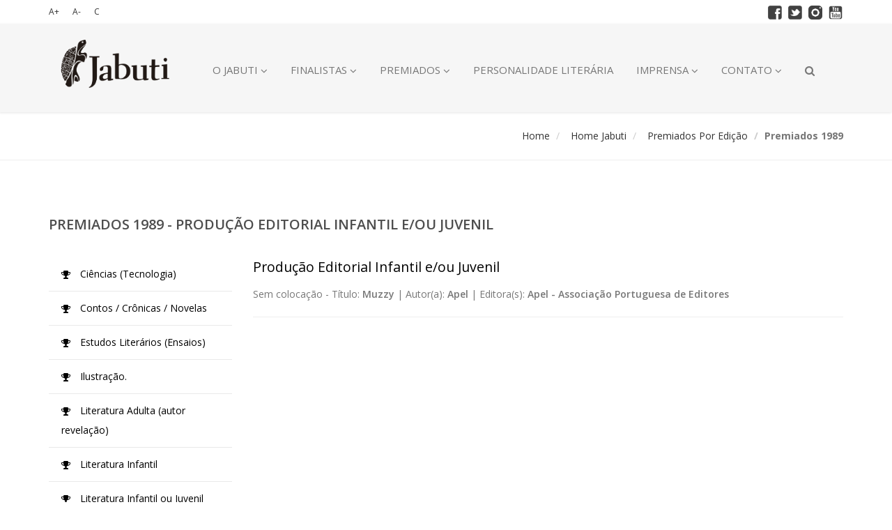

--- FILE ---
content_type: text/html; charset=utf-8
request_url: https://www.premiojabuti.com.br/jabuti/premiados-por-edicao/premiacao/?ano=1989&%3B%3B%3B%3B%3B%3B%3Bcategoria=aaf9cd8e-e227-e811-a839-000d3ac0bc58&%3B%3B%3B%3B%3B%3Bcategoria=fe831c46-5321-e811-a837-000d3ac085f9&%3B%3B%3B%3B%3Bcategoria=98d32b4e-e227-e811-a837-000d3ac0bcfe&%3B%3B%3B%3Bcategoria=98a9cb3b-e227-e811-a839-000d3ac0bc58&%3B%3B%3Bcategoria=bea378fd-481e-e811-a837-000d3ac0bcfe&%3B%3Bcategoria=98a9cb3b-e227-e811-a839-000d3ac0bc58&%3Bcategoria=aaf9cd8e-e227-e811-a839-000d3ac0bc58&categoria=d8474169-e227-e811-a837-000d3ac0bcfe
body_size: 11467
content:



<!DOCTYPE html>
<html lang="pt-BR" data-lang="pt-BR" crm-lang="pt-BR" dir="ltr" crm-lcid="1046"
	same-site-mode="None">
<head>
		
		<meta charset="utf-8" /><meta name="viewport" content="width=device-width,&#32;initial-scale=1.0" /><meta http-equiv="X-UA-Compatible" content="IE=edge" />
		<script type="text/javascript" >
				
        </script>
	<title>
	
		Premiados do Ano
		 | Prêmio Jabuti
</title>
		
		<script src="/_portal/14c8d922-b68a-4c2a-aef6-3b88e674a809/Resources/ResourceManager?lang=pt-BR"></script>
	
	<script type="text/javascript">
        // Refresh all powerBI Iframes on Login in one Iframe
        window.addEventListener('message', function (event) {
            if (event && event.data && event.data == 'refreshPowerBI') {
                $("iframe.powerbi").each(function () {
                    this.src = this.src;
                });
            }
        });

        // Fix for incorrect viewport width setting in IE 10 on Windows Phone 8.
        if (navigator.userAgent.match(/IEMobile\/10\.0/)) {
            var msViewportStyle = document.createElement("style");
            msViewportStyle.appendChild(document.createTextNode("@-ms-viewport{width:auto!important}"));
            document.getElementsByTagName("head")[0].appendChild(msViewportStyle);
        }
    </script>
		
	
		
		<link href="/bootstrap.min.css?1586262806000" rel="stylesheet" />

		<link href="https://content.powerapps.com/resource/powerappsportal/dist/font-awesome.bundle-3d8a58a48f.css" onerror="javascript:&#32;var&#32;target&#32;=&#32;event.target;&#32;var&#32;link&#32;=&#32;document.createElement(&#39;link&#39;);&#32;link.crossOrigin&#32;=&#32;target.crossOrigin;&#32;link.href&#32;=&#32;&#39;/dist/font-awesome.bundle-3d8a58a48f.css&#39;;&#32;link.rel&#32;=&#32;&#39;stylesheet&#39;;&#32;target.insertAdjacentElement(&#39;afterend&#39;,link);" rel="stylesheet" />

				<link href="https://content.powerapps.com/resource/powerappsportal/dist/preform.bundle-c7915b3e06.css" onerror="javascript:&#32;var&#32;target&#32;=&#32;event.target;&#32;var&#32;link&#32;=&#32;document.createElement(&#39;link&#39;);&#32;link.crossOrigin&#32;=&#32;target.crossOrigin;&#32;link.href&#32;=&#32;&#39;/dist/preform.bundle-c7915b3e06.css&#39;;&#32;link.rel&#32;=&#32;&#39;stylesheet&#39;;&#32;target.insertAdjacentElement(&#39;afterend&#39;,link);" rel="stylesheet" />


		
			


		
		<link href="/theme.css?1681502428000" rel="stylesheet" />
<link href="/owl.theme.css?1586262808000" rel="stylesheet" />
<link href="/owl.carousel.css?1586262808000" rel="stylesheet" />
<link href="/owl.transitions.css?1586262809000" rel="stylesheet" />
<link href="/flexslider.css?1586262808000" rel="stylesheet" />
<link href="/style.css?1743086363000" rel="stylesheet" />
<link href="/font-awesome.min.css?1586262808000" rel="stylesheet" />
<link href="/jabuti.css?1586262809000" rel="stylesheet" />
<link href="/animate.css?1586262810000" rel="stylesheet" />

		
		
		
		
		
	
		
		<link href="https://content.powerapps.com/resource/powerappsportal/dist/pwa-style.bundle-55718a4c0d.css" onerror="javascript:&#32;var&#32;target&#32;=&#32;event.target;&#32;var&#32;link&#32;=&#32;document.createElement(&#39;link&#39;);&#32;link.crossOrigin&#32;=&#32;target.crossOrigin;&#32;link.href&#32;=&#32;&#39;/dist/pwa-style.bundle-55718a4c0d.css&#39;;&#32;link.rel&#32;=&#32;&#39;stylesheet&#39;;&#32;target.insertAdjacentElement(&#39;afterend&#39;,link);" rel="stylesheet" />

		</head>
<body data-sitemap-state="/jabuti/premiados-por-edicao/premiacao/:/jabuti/premiados-por-edicao/:/jabuti/:/"
	data-dateformat="dd/MM/yyyy"
	data-timeformat="HH:mm"
	data-datetimeformat="dd/MM/yyyy HH:mm"
	data-app-path="/"
	data-ckeditor-basepath="/js/BaseHtmlContentDesigner/Libs/msdyncrm_/libs/ckeditor/"
	data-case-deflection-url="/_services/search/14c8d922-b68a-4c2a-aef6-3b88e674a809">


	
		<link href="https://content.powerapps.com/resource/powerappsportal/dist/pcf-style.bundle-373a0f4982.css" onerror="javascript:&#32;var&#32;target&#32;=&#32;event.target;&#32;var&#32;link&#32;=&#32;document.createElement(&#39;link&#39;);&#32;link.crossOrigin&#32;=&#32;target.crossOrigin;&#32;link.href&#32;=&#32;&#39;/dist/pcf-style.bundle-373a0f4982.css&#39;;&#32;link.rel&#32;=&#32;&#39;stylesheet&#39;;&#32;target.insertAdjacentElement(&#39;afterend&#39;,link);" rel="stylesheet" />

			
	
		

	<div id="offlineNotificationBar" class="displayNone">
		<img alt="web" id="web" onerror="javascript:&#32;var&#32;target&#32;=&#32;event.target;&#32;var&#32;img&#32;=&#32;document.createElement(&#39;img&#39;);&#32;img.src&#32;=&#32;&#39;/css/images/web.png&#39;;&#32;img.alt&#32;=&#32;&#39;web&#39;;&#32;img.id&#32;=&#32;&#39;web&#39;&#32;;&#32;target.insertAdjacentElement(&#39;afterend&#39;,img);&#32;target.remove();" src="https://content.powerapps.com/resource/powerappsportal/img/web.png" />
		<div id="message">Você está offline. Esta é uma versão somente leitura da página.</div>
		<div id="close" onclick="this.parentElement.style.display='none';"><img alt="close" onerror="javascript:&#32;var&#32;target&#32;=&#32;event.target;&#32;var&#32;img&#32;=&#32;document.createElement(&#39;img&#39;);&#32;img.src&#32;=&#32;&#39;/css/images/close.png&#39;;&#32;img.alt&#32;=&#32;&#39;close&#39;;&#32;img.id&#32;=&#32;&#39;&#39;&#32;;&#32;target.insertAdjacentElement(&#39;afterend&#39;,img);&#32;target.remove();" src="https://content.powerapps.com/resource/powerappsportal/img/close.png" /></div>
	</div>

	

	<script type="text/javascript">
        window.DisableCkEditor = window.DisableCkEditor || {};
		DisableCkEditor.Value = 'False';
    </script>

	<script type="text/javascript">
        var enableOmniChannelWidgetWithSiteCopilot = 'False';
        if (enableOmniChannelWidgetWithSiteCopilot === "True" || enableOmniChannelWidgetWithSiteCopilot === "true") {
            const authUrl = window.location.origin + "/_services/auth/portalusertoken";
            const fetchWithRetries = async (url, options, retries) => {
                try {
                    const authResponse = await fetch(url, options);
                    const token = await authResponse.text();
                    sessionStorage['c2Token'] = token;
                } catch (err) {
                    if (retries === 1) throw err;
                    return await fetchWithRetries(url, options, retries - 1);
                }
            };
            fetchWithRetries(authUrl, { method: "POST" }, 4);
        }
    </script>

	<script type="text/javascript">
		var isPvaBotAuthenticated = sessionStorage['isPvaBotAuthenticated'];
		var isPortalUserLoggedIn = 'False';

        if ((isPvaBotAuthenticated != null || isPvaBotAuthenticated != undefined) && isPvaBotAuthenticated != isPortalUserLoggedIn) {
			sessionStorage['triggerPvaBotSignOut'] = true;
			sessionStorage.removeItem('c2Token');
            sessionStorage.removeItem('directLinetoken');
            sessionStorage.removeItem('conversation_Id');

			sessionStorage.removeItem('bot_c2Token');
			sessionStorage.removeItem('botdirectLinetoken');
            sessionStorage.removeItem('botconversation_Id');
		}
		sessionStorage['isPvaBotAuthenticated'] = isPortalUserLoggedIn;
    </script>

	<script type="text/javascript">
		window["CSPSettings"] = window["CSPSettings"] || {};
		window["CSPSettings"].nonce = '';
        window["FabricConfig"] = window["FabricConfig"] || {};
        window["FabricConfig"].mergeStyles = window["FabricConfig"].mergeStyles || {};
		window["FabricConfig"].mergeStyles.cspSettings = window["CSPSettings"];
        window["Microsoft"] = window["Microsoft"] || {};
		window["Microsoft"].Dynamic365 = {
			Portal: {
				
				User: {
					userName: '',
					firstName: '',
					lastName: '',
					email: '',
					contactId: '',
					userRoles: [],
				},
				
				version: '9.8.1.34',
				type: 'StarterPortal',
				id: 'b062d6de-80f0-41b4-b54a-c6c3dd0a0478', 
				geo: 'SAM', 
				tenant: '432bca52-5a92-442c-9190-34cf5cf6735b', 
				correlationId: 'e3d9b7d4-4c2a-4698-aaf8-fba934c998bd',
                orgEnvironmentId: 'acd1349f-e830-4944-b4f5-ec7f99b5ab72',
                orgId: '10ddcb4f-adda-4f34-9671-f5114962d44a',
                portalProductionOrTrialType: 'Production',
                isTelemetryEnabled: 'True',
                InstrumentationSettings: {
                    instrumentationKey: '197418c5cb8c4426b201f9db2e87b914-87887378-2790-49b0-9295-51f43b6204b1-7172',
                    collectorEndpoint: 'https://us-mobile.events.data.microsoft.com/OneCollector/1.0/'
                },
                timerProfileForBatching: 'NEAR_REAL_TIME',
                activeLanguages: ["pt-BR"],
                isClientApiEnabled: 'True'
            }
        };

		window["Microsoft"].Dynamic365.Portal.onPagesClientApiReady = (callback) => {
			return new Promise((resolve, reject) => {
				let isComplete = false;
				let timeoutId;
				const timeoutInterval = 10000;
		
				function handleReady() {
					if (!isComplete && window.$pages) {
						isComplete = true;
						clearTimeout(timeoutId);
						try {
							if (typeof callback === "function") {
								callback(window.$pages);
							}
						} catch (e) {
							console.error("onPagesClientApiReady callback error:", e);
						}
						resolve(window.$pages); // should we reject if callback throws an error
					}
				}
		
				if (window.$pages) {
					handleReady();
					return;
				}
		
				function sdkListener() {
					handleReady();
					window.removeEventListener('pagesSDKInitialized', sdkListener);
				}
		
				window.addEventListener('pagesSDKInitialized', sdkListener);
		
				timeoutId = setTimeout(() => {
					if (!isComplete) {
						window.removeEventListener('pagesSDKInitialized', sdkListener);
						if (window.$pages) {
							handleReady();
						} else {
							isComplete = true;
							reject(new Error('window.$pages not available.'));
						}
					}
				}, timeoutInterval);
			});
		};

        // Mark request not cacheable if Dynamics365PortalAnalytics cookie is being refreshed by the server or if the cookie in request header is invalid
		

        // For client side telemetry intializing Dynamics365PortalAnalytics cookie object
		
        window["Microsoft"].Dynamic365.Portal.dynamics365PortalAnalytics = 'OLcGmxbP7xo0lQr_Wy6uU9BKguTnXpLPuwDDaaEcLiuAp-jgrP6j2MnagqdgJtVlx5bIzNlNAFKuiHpnmvTEpNLqYjCtl6FmAbaJ84V2V0OkYyxh1YHO_Kio3kx7COquqh_0a_bP-ZA7hmdosrv55w2'; // CodeQL [SM00430] False Positive: only alphanumeric chars allowed, for non-alphanumeric char it will return INVALID_CHARACTERS_IN_COOKIE 
        localStorage.setItem("Dynamics365PortalAnalytics", window["Microsoft"].Dynamic365.Portal.dynamics365PortalAnalytics);
			

	</script>
	
	<script type="text/javascript">

		
    </script>

	
		<header>


    
    


<div class="top-bar-wrap hidden-xs">
    <div class="container">
        <div class="top-bar">
            <div class="pull-left">
              <a class="margin40 k2m-zoom-in" href="#">A+</a>
              <a class="margin40 k2m-zoom-out" href="#">A-</a>
              <a class="margin40 k2m-high-contrast" href="#">C</a>
            </div>
            <div class="pull-right">
              <div class="xrm-editable-text&#32;xrm-attribute"><div class="xrm-attribute-value"><ul class="list-inline social-1">
<li><a href="https://www.facebook.com/camaradolivro" target="_blank"><img src="/facebook.png" alt="" /></a></li>
<li><a href="https://twitter.com/cbl_oficial"  target="_blank"><img src="/twitter.png" alt="" /></a></li>
<li><a href="https://www.instagram.com/cbloficial/"  target="_blank"><img src="/instagram.png" alt="" /></a></li>
<li><a href="https://www.youtube.com/user/comunicacaoCBL/videos
"  target="_blank"><img src="/youtube.png" alt="" /></a></li>
</div></div>
            </div>
        </div><!--top-bar-->
    </div>
</div><!--top bar wrap end-->
<div class="navbar navbar-default navbar-static-top sticky" role="navigation">
    <div class="container">
        <div class="navbar-header">
        <a class="navbar-brand hidden-md hidden-lg" href="/">Prêmio Jabuti</a>
            <button type="button" class="navbar-toggle" data-toggle="collapse" data-target=".navbar-collapse">
                <span class="sr-only">Toggle navigation</span>
                <span class="icon-bar"></span>
                <span class="icon-bar"></span>
                <span class="icon-bar"></span>
            </button>
        </div>      
          	<div class="navbar-collapse collapse">
          	             
              
              <div  data-weblinks-maxdepth="2">
                  
                    <div class="col-md-2 col-xs-2 col-lg-2 margin20">
                      
              						      <a class="image-link k2m-logo hidden-xs" href="/" >
                                  <img src="/logo-jabuti-20181.png" alt="Logo"   class="img-responsive" /> 
                                </a>
                              
                    </div><!--facts in-->
                  
                
              
              </div>
          
            
            <div  data-weblinks-maxdepth="2">
                <ul class="nav navbar-nav k2m-primary-menu">
					
  				    
  					<li class="dropdown">
  						
  						    
                  
	                  <a href="#" class="dropdown-toggle " data-toggle="dropdown">O Jabuti <i class="fa fa-angle-down"></i></a>
                  
  							<ul class="dropdown-menu" role="menu">
  							    
    							    <li>
    					           <a href="/jabuti/historia/"  title="História" >
    							            História
    							        </a>
    							    </li>
  							    
    							    <li>
    					           <a href="/jabuti/curadoria/"  title="Curadoria" >
    							            Curadoria
    							        </a>
    							    </li>
  							    
    							    <li>
    					           <a href="/jabuti/livro-do-ano/"  title="Livro do Ano" >
    							            Livro do Ano
    							        </a>
    							    </li>
  							    
    							    <li>
    					           <a href="/jabuti/premiados-por-edicao/"  title="Premiados Por Edição" >
    							            Premiados Por Edição
    							        </a>
    							    </li>
  							    
    							    <li>
    					           <a href="/jabuti/depoimentos/"  title="Depoimentos" >
    							            Depoimentos
    							        </a>
    							    </li>
  							    
    							    <li>
    					           <a href="https://www.cblservicos.org.br/servicos/premio-jabuti/inscricao/regulamento-premio-jabuti.pdf"  title="Regulamento Jabuti 2025"  target="_blank" >
    							            Regulamento Jabuti 2025
    							        </a>
    							    </li>
  							    
    							    <li>
    					           <a href="https://www.premiojabuti.com.br/jabuti/guidelines-jabuti-award-2025.pdf"  title="Guidelines"  target="_blank" >
    							            Guidelines
    							        </a>
    							    </li>
  							    
    							    <li>
    					           <a href="https://www.premiojabuti.com.br/jabuti/reglamento_premio-jabuti-2025.pdf"  title="Reglamento"  target="_blank" >
    							            Reglamento
    							        </a>
    							    </li>
  							    
  							</ul>
  						
  					</li>
        	
  				    
  					<li class="dropdown">
  						
  						    
                  
	                  <a href="#" class="dropdown-toggle " data-toggle="dropdown">Finalistas <i class="fa fa-angle-down"></i></a>
                  
  							<ul class="dropdown-menu" role="menu">
  							    
    							    <li>
    					           <a href="https://www.premiojabuti.com.br/jabuti/5-finalistas/"  title="5 Finalistas" >
    							            5 Finalistas
    							        </a>
    							    </li>
  							    
    							    <li>
    					           <a href="https://www.premiojabuti.com.br/jabuti/semifinalistas/"  title="10 Semifinalistas" >
    							            10 Semifinalistas
    							        </a>
    							    </li>
  							    
    							    <li>
    					           <a href="https://www.premiojabuti.com.br/jabuti/selo-finalista-jabuti/"  title="Selo Finalista – Livro e Projeto" >
    							            Selo Finalista – Livro e Projeto
    							        </a>
    							    </li>
  							    
    							    <li>
    					           <a href="https://www.premiojabuti.com.br/jabuti/jurados/"  title="Júri" >
    							            Júri
    							        </a>
    							    </li>
  							    
  							</ul>
  						
  					</li>
        	
  				    
  					<li class="dropdown">
  						
  						    
                  
	                  <a href="#" class="dropdown-toggle " data-toggle="dropdown">Premiados <i class="fa fa-angle-down"></i></a>
                  
  							<ul class="dropdown-menu" role="menu">
  							    
    							    <li>
    					           <a href="https://www.premiojabuti.com.br/jabuti/premiados-por-edicao/premiacao/?ano=2025"  title="Premiados 2025" >
    							            Premiados 2025
    							        </a>
    							    </li>
  							    
    							    <li>
    					           <a href="https://www.premiojabuti.com.br/jabuti/selo-premiado-jabuti/"  title="Selo" >
    							            Selo
    							        </a>
    							    </li>
  							    
  							</ul>
  						
  					</li>
        	
  				    
  					<li >
  						
  						  
                  
	                  <a href="https://www.premiojabuti.com.br/jabuti/personalidade-literaria/" >Personalidade Literária</a>
                  
  						
  					</li>
        	
  				    
  					<li class="dropdown">
  						
  						    
                  
	                  <a href="#" class="dropdown-toggle " data-toggle="dropdown">Imprensa <i class="fa fa-angle-down"></i></a>
                  
  							<ul class="dropdown-menu" role="menu">
  							    
    							    <li>
    					           <a href="/jabuti/noticias/"  title="Notícias" >
    							            Notícias
    							        </a>
    							    </li>
  							    
    							    <li>
    					           <a href="/jabuti/saiu-na-midia/"  title="Saiu na Mídia" >
    							            Saiu na Mídia
    							        </a>
    							    </li>
  							    
  							</ul>
  						
  					</li>
        	
  				    
  					<li class="dropdown">
  						
  						    
                  
	                  <a href="#" class="dropdown-toggle " data-toggle="dropdown">Contato <i class="fa fa-angle-down"></i></a>
                  
  							<ul class="dropdown-menu" role="menu">
  							    
    							    <li>
    					           <a href="/jabuti/fale-conosco/"  title="Fale Conosco" >
    							            Fale Conosco
    							        </a>
    							    </li>
  							    
  							</ul>
  						
  					</li>
        	
          
          
          
          
          
            <li class="dropdown " data-animate="animated fadeInUp" style="z-index:500;">
						<a href="#" class="dropdown-toggle " data-toggle="dropdown"><i class="fa fa-search"></i></a>
						<ul class="dropdown-menu animated fadeInUp">
						  <li id="dropdownForm">
						      <div class="dropdown-form">
						          <form class=" form-inline">
						              <div class="input-group">
						                  <input type="text" class="form-control" name="pesquisa" data-searchbaseurl="/busca/" placeholder="Buscar...">
						                  <span class="input-group-btn">
						                      <button class="btn btn-theme-bg" type="button" onclick="Search.SearchAction()">Ir!</button>
						                  </span>
						              </div><!--input group-->
						          </form><!--form-->
						      </div><!--.dropdown form-->
						  </li><!--.drop form search-->
						</ul><!--.drop menu-->
	                </li><!--nav search form-->
          
              	</ul><!--navbar-right for navbar-left replace class with navbar-left-->
        	</div><!--/.nav-collapse -->
    	</div><!--/.xrm-editable-adx_weblinkset -->
    </div><!--.container-->
</div><!--.navbar-default-->
</header>
        
	

	<!-- add anti-forgery token-->
	<div id="antiforgerytoken" data-url="/_layout/tokenhtml"></div>

	
			<!-- Client Telemetry init if telemetry enabled-->
			<script onerror="javascript:&#32;var&#32;target&#32;=&#32;event.target;&#32;var&#32;script&#32;=&#32;document.createElement(&#39;script&#39;);&#32;script.crossOrigin&#32;=&#32;target.crossOrigin;&#32;script.src&#32;=&#32;&#39;/dist/client-telemetry.bundle-bc57c05e4b.js&#39;;&#32;script.type&#32;=&#32;&#39;text/javascript&#39;;&#32;target.insertAdjacentElement(&#39;afterend&#39;,script);" src="https://content.powerapps.com/resource/powerappsportal/dist/client-telemetry.bundle-bc57c05e4b.js" type="text/javascript"></script>

		
	
		<!-- Client Telemetry Wrapper init -->
		<script onerror="javascript:&#32;var&#32;target&#32;=&#32;event.target;&#32;var&#32;script&#32;=&#32;document.createElement(&#39;script&#39;);&#32;script.crossOrigin&#32;=&#32;target.crossOrigin;&#32;script.src&#32;=&#32;&#39;/dist/client-telemetry-wrapper.bundle-633e70f51b.js&#39;;&#32;script.type&#32;=&#32;&#39;text/javascript&#39;;&#32;target.insertAdjacentElement(&#39;afterend&#39;,script);" src="https://content.powerapps.com/resource/powerappsportal/dist/client-telemetry-wrapper.bundle-633e70f51b.js" type="text/javascript"></script>

		<script>
			window.clientLogWrapper = new ClientLogWrapper();
		</script>
		<script onerror="javascript:&#32;var&#32;target&#32;=&#32;event.target;&#32;var&#32;script&#32;=&#32;document.createElement(&#39;script&#39;);&#32;script.crossOrigin&#32;=&#32;target.crossOrigin;&#32;script.src&#32;=&#32;&#39;/dist/preform.moment_2_29_4.bundle-4fdd3f639b.js&#39;;&#32;script.type&#32;=&#32;&#39;text/javascript&#39;;&#32;target.insertAdjacentElement(&#39;afterend&#39;,script);" src="https://content.powerapps.com/resource/powerappsportal/dist/preform.moment_2_29_4.bundle-4fdd3f639b.js" type="text/javascript"></script>

		

		<script onerror="javascript:&#32;var&#32;target&#32;=&#32;event.target;&#32;var&#32;script&#32;=&#32;document.createElement(&#39;script&#39;);&#32;script.crossOrigin&#32;=&#32;target.crossOrigin;&#32;script.src&#32;=&#32;&#39;/dist/pcf-dependency.bundle-805a1661b7.js&#39;;&#32;script.type&#32;=&#32;&#39;text/javascript&#39;;&#32;target.insertAdjacentElement(&#39;afterend&#39;,script);" src="https://content.powerapps.com/resource/powerappsportal/dist/pcf-dependency.bundle-805a1661b7.js" type="text/javascript"></script>

							   <script onerror="javascript:&#32;var&#32;target&#32;=&#32;event.target;&#32;var&#32;script&#32;=&#32;document.createElement(&#39;script&#39;);&#32;script.crossOrigin&#32;=&#32;target.crossOrigin;&#32;script.src&#32;=&#32;&#39;/dist/pcf.bundle-b48d7dca38.js&#39;;&#32;script.type&#32;=&#32;&#39;text/javascript&#39;;&#32;target.insertAdjacentElement(&#39;afterend&#39;,script);" src="https://content.powerapps.com/resource/powerappsportal/dist/pcf.bundle-b48d7dca38.js" type="text/javascript"></script>

							   <script onerror="javascript:&#32;var&#32;target&#32;=&#32;event.target;&#32;var&#32;script&#32;=&#32;document.createElement(&#39;script&#39;);&#32;script.crossOrigin&#32;=&#32;target.crossOrigin;&#32;script.src&#32;=&#32;&#39;/dist/pcf-extended.bundle-b0e01b5622.js&#39;;&#32;script.type&#32;=&#32;&#39;text/javascript&#39;;&#32;target.insertAdjacentElement(&#39;afterend&#39;,script);" src="https://content.powerapps.com/resource/powerappsportal/dist/pcf-extended.bundle-b0e01b5622.js" type="text/javascript"></script>

						
	

  

<section class="bread-wrap">
    <div class="container">
        <div class="row">
            <div class="col-sm-12 text-right">
                <ol class="breadcrumb">
                                         <li>
                      <a href="/" title="Home">Home</a>
                     </li>
                                          <li>
                      <a href="/jabuti/" title="Home Jabuti">Home Jabuti</a>
                     </li>
                                          <li>
                      <a href="/jabuti/premiados-por-edicao/" title="Premiados Por Edi&#231;&#227;o">Premiados Por Edi&#231;&#227;o</a>
                     </li>
                                                                 
                       <li class="active">Premiados 1989</li>                       
                                         
                </ol><!--breadcrumb-->
            </div>
        </div>
    </div>
</section>
<div class="divide80"></div>

<div class="container">
  
    
        
            
        

        
            
            
        

        
        <div class="row"><div class="col-md-12"> <h3 class="heading">Premiados 1989 - Produ&#231;&#227;o Editorial Infantil e/ou Juvenil</h3></div></div>

    
  
</div>
<div class="container">
  <div class="row">
    
    <div class="col-sm-8 col-sm-push-4 col-lg-9 col-lg-push-3">
      
        <div class="page-copy"> <div class="xrm-editable-html&#32;xrm-attribute"><div class="xrm-attribute-value">


  











  
  
  
    <h4>Produção Editorial Infantil e/ou Juvenil</h4>
    
    
      
      
      
      
      
      
      
      

      
      
      
      
      
        
          
          
                        
      
      
        
          
          
               
        
      

      <p>Sem colocação - 
      
        <span>Título: </span>
      
      
      <strong>Muzzy</strong> | <span>Autor(a): </span><strong>Apel</strong> 
      

      
          | <span>Editora(s): </span>
          <strong>Apel - Associação Portuguesa de Editores</strong>
      
      
      
      </p>


    
    <hr>
  



</div></div></div>
      
    </div>
    <div class="col-sm-4 col-sm-pull-8 hidden-print col-lg-3 col-lg-pull-9">
     
  
  
  

<h4 class="visible-xs visible-sm">Outras categorias deste prêmio </h4>
<ul class="list-unstyled side-nav">


  

  

  
    
      
      <li><a href="https://www.premiojabuti.com.br/jabuti/premiados-por-edicao/premiacao/?ano=1989&amp%3B%3B%3B%3B%3B%3B%3B%3Bcategoria=aaf9cd8e-e227-e811-a839-000d3ac0bc58&amp%3B%3B%3B%3B%3B%3B%3Bcategoria=fe831c46-5321-e811-a837-000d3ac085f9&amp%3B%3B%3B%3B%3B%3Bcategoria=98d32b4e-e227-e811-a837-000d3ac0bcfe&amp%3B%3B%3B%3B%3Bcategoria=98a9cb3b-e227-e811-a839-000d3ac0bc58&amp%3B%3B%3B%3Bcategoria=bea378fd-481e-e811-a837-000d3ac0bcfe&amp%3B%3B%3Bcategoria=98a9cb3b-e227-e811-a839-000d3ac0bc58&amp%3B%3Bcategoria=aaf9cd8e-e227-e811-a839-000d3ac0bc58&amp%3Bcategoria=d8474169-e227-e811-a837-000d3ac0bcfe&categoria=c95de46f-e227-e811-a837-000d3ac0bcfe"><i class="fa fa-trophy"></i> Ciências (Tecnologia)</a></li>
     
  
    
      
      <li><a href="https://www.premiojabuti.com.br/jabuti/premiados-por-edicao/premiacao/?ano=1989&amp%3B%3B%3B%3B%3B%3B%3B%3Bcategoria=aaf9cd8e-e227-e811-a839-000d3ac0bc58&amp%3B%3B%3B%3B%3B%3B%3Bcategoria=fe831c46-5321-e811-a837-000d3ac085f9&amp%3B%3B%3B%3B%3B%3Bcategoria=98d32b4e-e227-e811-a837-000d3ac0bcfe&amp%3B%3B%3B%3B%3Bcategoria=98a9cb3b-e227-e811-a839-000d3ac0bc58&amp%3B%3B%3B%3Bcategoria=bea378fd-481e-e811-a837-000d3ac0bcfe&amp%3B%3B%3Bcategoria=98a9cb3b-e227-e811-a839-000d3ac0bc58&amp%3B%3Bcategoria=aaf9cd8e-e227-e811-a839-000d3ac0bc58&amp%3Bcategoria=d8474169-e227-e811-a837-000d3ac0bcfe&categoria=98a9cb3b-e227-e811-a839-000d3ac0bc58"><i class="fa fa-trophy"></i> Contos / Crônicas / Novelas</a></li>
     
  
    
      
      <li><a href="https://www.premiojabuti.com.br/jabuti/premiados-por-edicao/premiacao/?ano=1989&amp%3B%3B%3B%3B%3B%3B%3B%3Bcategoria=aaf9cd8e-e227-e811-a839-000d3ac0bc58&amp%3B%3B%3B%3B%3B%3B%3Bcategoria=fe831c46-5321-e811-a837-000d3ac085f9&amp%3B%3B%3B%3B%3B%3Bcategoria=98d32b4e-e227-e811-a837-000d3ac0bcfe&amp%3B%3B%3B%3B%3Bcategoria=98a9cb3b-e227-e811-a839-000d3ac0bc58&amp%3B%3B%3B%3Bcategoria=bea378fd-481e-e811-a837-000d3ac0bcfe&amp%3B%3B%3Bcategoria=98a9cb3b-e227-e811-a839-000d3ac0bc58&amp%3B%3Bcategoria=aaf9cd8e-e227-e811-a839-000d3ac0bc58&amp%3Bcategoria=d8474169-e227-e811-a837-000d3ac0bcfe&categoria=3df2c53d-e227-e811-a837-000d3ac0a338"><i class="fa fa-trophy"></i> Estudos Literários (Ensaios)</a></li>
     
  
    
      
      <li><a href="https://www.premiojabuti.com.br/jabuti/premiados-por-edicao/premiacao/?ano=1989&amp%3B%3B%3B%3B%3B%3B%3B%3Bcategoria=aaf9cd8e-e227-e811-a839-000d3ac0bc58&amp%3B%3B%3B%3B%3B%3B%3Bcategoria=fe831c46-5321-e811-a837-000d3ac085f9&amp%3B%3B%3B%3B%3B%3Bcategoria=98d32b4e-e227-e811-a837-000d3ac0bcfe&amp%3B%3B%3B%3B%3Bcategoria=98a9cb3b-e227-e811-a839-000d3ac0bc58&amp%3B%3B%3B%3Bcategoria=bea378fd-481e-e811-a837-000d3ac0bcfe&amp%3B%3B%3Bcategoria=98a9cb3b-e227-e811-a839-000d3ac0bc58&amp%3B%3Bcategoria=aaf9cd8e-e227-e811-a839-000d3ac0bc58&amp%3Bcategoria=d8474169-e227-e811-a837-000d3ac0bcfe&categoria=fe831c46-5321-e811-a837-000d3ac085f9"><i class="fa fa-trophy"></i> Ilustração.</a></li>
     
  
    
      
      <li><a href="https://www.premiojabuti.com.br/jabuti/premiados-por-edicao/premiacao/?ano=1989&amp%3B%3B%3B%3B%3B%3B%3B%3Bcategoria=aaf9cd8e-e227-e811-a839-000d3ac0bc58&amp%3B%3B%3B%3B%3B%3B%3Bcategoria=fe831c46-5321-e811-a837-000d3ac085f9&amp%3B%3B%3B%3B%3B%3Bcategoria=98d32b4e-e227-e811-a837-000d3ac0bcfe&amp%3B%3B%3B%3B%3Bcategoria=98a9cb3b-e227-e811-a839-000d3ac0bc58&amp%3B%3B%3B%3Bcategoria=bea378fd-481e-e811-a837-000d3ac0bcfe&amp%3B%3B%3Bcategoria=98a9cb3b-e227-e811-a839-000d3ac0bc58&amp%3B%3Bcategoria=aaf9cd8e-e227-e811-a839-000d3ac0bc58&amp%3Bcategoria=d8474169-e227-e811-a837-000d3ac0bcfe&categoria=7f160d6d-e227-e811-a837-000d3ac0bdaf"><i class="fa fa-trophy"></i> Literatura Adulta (autor revelação)</a></li>
     
  
    
      
      <li><a href="https://www.premiojabuti.com.br/jabuti/premiados-por-edicao/premiacao/?ano=1989&amp%3B%3B%3B%3B%3B%3B%3B%3Bcategoria=aaf9cd8e-e227-e811-a839-000d3ac0bc58&amp%3B%3B%3B%3B%3B%3B%3Bcategoria=fe831c46-5321-e811-a837-000d3ac085f9&amp%3B%3B%3B%3B%3B%3Bcategoria=98d32b4e-e227-e811-a837-000d3ac0bcfe&amp%3B%3B%3B%3B%3Bcategoria=98a9cb3b-e227-e811-a839-000d3ac0bc58&amp%3B%3B%3B%3Bcategoria=bea378fd-481e-e811-a837-000d3ac0bcfe&amp%3B%3B%3Bcategoria=98a9cb3b-e227-e811-a839-000d3ac0bc58&amp%3B%3Bcategoria=aaf9cd8e-e227-e811-a839-000d3ac0bc58&amp%3Bcategoria=d8474169-e227-e811-a837-000d3ac0bcfe&categoria=c15de46f-e227-e811-a837-000d3ac0bcfe"><i class="fa fa-trophy"></i> Literatura Infantil</a></li>
     
  
    
      
      <li><a href="https://www.premiojabuti.com.br/jabuti/premiados-por-edicao/premiacao/?ano=1989&amp%3B%3B%3B%3B%3B%3B%3B%3Bcategoria=aaf9cd8e-e227-e811-a839-000d3ac0bc58&amp%3B%3B%3B%3B%3B%3B%3Bcategoria=fe831c46-5321-e811-a837-000d3ac085f9&amp%3B%3B%3B%3B%3B%3Bcategoria=98d32b4e-e227-e811-a837-000d3ac0bcfe&amp%3B%3B%3B%3B%3Bcategoria=98a9cb3b-e227-e811-a839-000d3ac0bc58&amp%3B%3B%3B%3Bcategoria=bea378fd-481e-e811-a837-000d3ac0bcfe&amp%3B%3B%3Bcategoria=98a9cb3b-e227-e811-a839-000d3ac0bc58&amp%3B%3Bcategoria=aaf9cd8e-e227-e811-a839-000d3ac0bc58&amp%3Bcategoria=d8474169-e227-e811-a837-000d3ac0bcfe&categoria=21b563b3-7cde-eb11-bacb-002248373159"><i class="fa fa-trophy"></i> Literatura Infantil ou Juvenil (Autor Revelação) - Prêmio Jannart Moutinho Ribeiro</a></li>
     
  
    
      
      <li><a href="https://www.premiojabuti.com.br/jabuti/premiados-por-edicao/premiacao/?ano=1989&amp%3B%3B%3B%3B%3B%3B%3B%3Bcategoria=aaf9cd8e-e227-e811-a839-000d3ac0bc58&amp%3B%3B%3B%3B%3B%3B%3Bcategoria=fe831c46-5321-e811-a837-000d3ac085f9&amp%3B%3B%3B%3B%3B%3Bcategoria=98d32b4e-e227-e811-a837-000d3ac0bcfe&amp%3B%3B%3B%3B%3Bcategoria=98a9cb3b-e227-e811-a839-000d3ac0bc58&amp%3B%3B%3B%3Bcategoria=bea378fd-481e-e811-a837-000d3ac0bcfe&amp%3B%3B%3Bcategoria=98a9cb3b-e227-e811-a839-000d3ac0bc58&amp%3B%3Bcategoria=aaf9cd8e-e227-e811-a839-000d3ac0bc58&amp%3Bcategoria=d8474169-e227-e811-a837-000d3ac0bcfe&categoria=ad109a6c-e227-e811-a837-000d3ac085f9"><i class="fa fa-trophy"></i> Literatura Juvenil</a></li>
     
  
    
      
      <li><a href="https://www.premiojabuti.com.br/jabuti/premiados-por-edicao/premiacao/?ano=1989&amp%3B%3B%3B%3B%3B%3B%3B%3Bcategoria=aaf9cd8e-e227-e811-a839-000d3ac0bc58&amp%3B%3B%3B%3B%3B%3B%3Bcategoria=fe831c46-5321-e811-a837-000d3ac085f9&amp%3B%3B%3B%3B%3B%3Bcategoria=98d32b4e-e227-e811-a837-000d3ac0bcfe&amp%3B%3B%3B%3B%3Bcategoria=98a9cb3b-e227-e811-a839-000d3ac0bc58&amp%3B%3B%3B%3Bcategoria=bea378fd-481e-e811-a837-000d3ac0bcfe&amp%3B%3B%3Bcategoria=98a9cb3b-e227-e811-a839-000d3ac0bc58&amp%3B%3Bcategoria=aaf9cd8e-e227-e811-a839-000d3ac0bc58&amp%3Bcategoria=d8474169-e227-e811-a837-000d3ac0bcfe&categoria=aaf9cd8e-e227-e811-a839-000d3ac0bc58"><i class="fa fa-trophy"></i> Personalidade Literária do Ano</a></li>
     
  
    
      
      <li><a href="https://www.premiojabuti.com.br/jabuti/premiados-por-edicao/premiacao/?ano=1989&amp%3B%3B%3B%3B%3B%3B%3B%3Bcategoria=aaf9cd8e-e227-e811-a839-000d3ac0bc58&amp%3B%3B%3B%3B%3B%3B%3Bcategoria=fe831c46-5321-e811-a837-000d3ac085f9&amp%3B%3B%3B%3B%3B%3Bcategoria=98d32b4e-e227-e811-a837-000d3ac0bcfe&amp%3B%3B%3B%3B%3Bcategoria=98a9cb3b-e227-e811-a839-000d3ac0bc58&amp%3B%3B%3B%3Bcategoria=bea378fd-481e-e811-a837-000d3ac0bcfe&amp%3B%3B%3Bcategoria=98a9cb3b-e227-e811-a839-000d3ac0bc58&amp%3B%3Bcategoria=aaf9cd8e-e227-e811-a839-000d3ac0bc58&amp%3Bcategoria=d8474169-e227-e811-a837-000d3ac0bcfe&categoria=6bd4c761-491e-e811-a837-000d3ac0bcfe"><i class="fa fa-trophy"></i> Poesia</a></li>
     
  
    
      
      <li><a href="https://www.premiojabuti.com.br/jabuti/premiados-por-edicao/premiacao/?ano=1989&amp%3B%3B%3B%3B%3B%3B%3B%3Bcategoria=aaf9cd8e-e227-e811-a839-000d3ac0bc58&amp%3B%3B%3B%3B%3B%3B%3Bcategoria=fe831c46-5321-e811-a837-000d3ac085f9&amp%3B%3B%3B%3B%3B%3Bcategoria=98d32b4e-e227-e811-a837-000d3ac0bcfe&amp%3B%3B%3B%3B%3Bcategoria=98a9cb3b-e227-e811-a839-000d3ac0bc58&amp%3B%3B%3B%3Bcategoria=bea378fd-481e-e811-a837-000d3ac0bcfe&amp%3B%3B%3Bcategoria=98a9cb3b-e227-e811-a839-000d3ac0bc58&amp%3B%3Bcategoria=aaf9cd8e-e227-e811-a839-000d3ac0bc58&amp%3Bcategoria=d8474169-e227-e811-a837-000d3ac0bcfe&categoria=98d32b4e-e227-e811-a837-000d3ac0bcfe"><i class="fa fa-trophy"></i> Produção editorial (obra Avulsa)</a></li>
     
  
    
      
      <li><a href="https://www.premiojabuti.com.br/jabuti/premiados-por-edicao/premiacao/?ano=1989&amp%3B%3B%3B%3B%3B%3B%3B%3Bcategoria=aaf9cd8e-e227-e811-a839-000d3ac0bc58&amp%3B%3B%3B%3B%3B%3B%3Bcategoria=fe831c46-5321-e811-a837-000d3ac085f9&amp%3B%3B%3B%3B%3B%3Bcategoria=98d32b4e-e227-e811-a837-000d3ac0bcfe&amp%3B%3B%3B%3B%3Bcategoria=98a9cb3b-e227-e811-a839-000d3ac0bc58&amp%3B%3B%3B%3Bcategoria=bea378fd-481e-e811-a837-000d3ac0bcfe&amp%3B%3B%3Bcategoria=98a9cb3b-e227-e811-a839-000d3ac0bc58&amp%3B%3Bcategoria=aaf9cd8e-e227-e811-a839-000d3ac0bc58&amp%3Bcategoria=d8474169-e227-e811-a837-000d3ac0bcfe&categoria=67777465-e227-e811-a837-000d3ac085f9"><i class="fa fa-trophy"></i> Produção editorial (Obra coleção)</a></li>
     
  
    
      
      <li><a href="https://www.premiojabuti.com.br/jabuti/premiados-por-edicao/premiacao/?ano=1989&amp%3B%3B%3B%3B%3B%3B%3B%3Bcategoria=aaf9cd8e-e227-e811-a839-000d3ac0bc58&amp%3B%3B%3B%3B%3B%3B%3Bcategoria=fe831c46-5321-e811-a837-000d3ac085f9&amp%3B%3B%3B%3B%3B%3Bcategoria=98d32b4e-e227-e811-a837-000d3ac0bcfe&amp%3B%3B%3B%3B%3Bcategoria=98a9cb3b-e227-e811-a839-000d3ac0bc58&amp%3B%3B%3B%3Bcategoria=bea378fd-481e-e811-a837-000d3ac0bcfe&amp%3B%3B%3Bcategoria=98a9cb3b-e227-e811-a839-000d3ac0bc58&amp%3B%3Bcategoria=aaf9cd8e-e227-e811-a839-000d3ac0bc58&amp%3Bcategoria=d8474169-e227-e811-a837-000d3ac0bcfe&categoria=d8474169-e227-e811-a837-000d3ac0bcfe"><i class="fa fa-trophy"></i> Produção Editorial Infantil e/ou Juvenil</a></li>
     
  
    
      
      <li><a href="https://www.premiojabuti.com.br/jabuti/premiados-por-edicao/premiacao/?ano=1989&amp%3B%3B%3B%3B%3B%3B%3B%3Bcategoria=aaf9cd8e-e227-e811-a839-000d3ac0bc58&amp%3B%3B%3B%3B%3B%3B%3Bcategoria=fe831c46-5321-e811-a837-000d3ac085f9&amp%3B%3B%3B%3B%3B%3Bcategoria=98d32b4e-e227-e811-a837-000d3ac0bcfe&amp%3B%3B%3B%3B%3Bcategoria=98a9cb3b-e227-e811-a839-000d3ac0bc58&amp%3B%3B%3B%3Bcategoria=bea378fd-481e-e811-a837-000d3ac0bcfe&amp%3B%3B%3Bcategoria=98a9cb3b-e227-e811-a839-000d3ac0bc58&amp%3B%3Bcategoria=aaf9cd8e-e227-e811-a839-000d3ac0bc58&amp%3Bcategoria=d8474169-e227-e811-a837-000d3ac0bcfe&categoria=bea378fd-481e-e811-a837-000d3ac0bcfe"><i class="fa fa-trophy"></i> Romance</a></li>
     
  
    
      
      <li><a href="https://www.premiojabuti.com.br/jabuti/premiados-por-edicao/premiacao/?ano=1989&amp%3B%3B%3B%3B%3B%3B%3B%3Bcategoria=aaf9cd8e-e227-e811-a839-000d3ac0bc58&amp%3B%3B%3B%3B%3B%3B%3Bcategoria=fe831c46-5321-e811-a837-000d3ac085f9&amp%3B%3B%3B%3B%3B%3Bcategoria=98d32b4e-e227-e811-a837-000d3ac0bcfe&amp%3B%3B%3B%3B%3Bcategoria=98a9cb3b-e227-e811-a839-000d3ac0bc58&amp%3B%3B%3B%3Bcategoria=bea378fd-481e-e811-a837-000d3ac0bcfe&amp%3B%3B%3Bcategoria=98a9cb3b-e227-e811-a839-000d3ac0bc58&amp%3B%3Bcategoria=aaf9cd8e-e227-e811-a839-000d3ac0bc58&amp%3Bcategoria=d8474169-e227-e811-a837-000d3ac0bcfe&categoria=79160d6d-e227-e811-a837-000d3ac0bdaf"><i class="fa fa-trophy"></i> Tradução de Obra Literária</a></li>
     
  



</ul>

    </div>
  </div>
</div>



	<script onerror="javascript:&#32;var&#32;target&#32;=&#32;event.target;&#32;var&#32;script&#32;=&#32;document.createElement(&#39;script&#39;);&#32;script.crossOrigin&#32;=&#32;target.crossOrigin;&#32;script.src&#32;=&#32;&#39;/dist/pcf-loader.bundle-f4a0e619b8.js&#39;;&#32;script.type&#32;=&#32;&#39;text/javascript&#39;;&#32;target.insertAdjacentElement(&#39;afterend&#39;,script);" src="https://content.powerapps.com/resource/powerappsportal/dist/pcf-loader.bundle-f4a0e619b8.js" type="text/javascript"></script>

		
		
	

	
		<div id="pp-native-controls-react-root"></div>
<script>window._nativeControlConfig = { "publicPath":"https://content.powerapps.com/resource/powerappsportal/controls", "versions": {"pcf_loader":"0.0.44","pcf_controls":"3.22.7","mf_shared":"0.2.25","host":"0.13.3","data_grid":"1.11.9","controls_fluent_v9":"0.0.47"} }</script>
<script defer="defer" src="https://content.powerapps.com/resource/powerappsportal/controls/host/main.b1a931c657.chunk.js"></script>
		
	
	
		
  
    <footer id="footerJabuti">

  <div class="container">
      <div class="k2m-apoio-patrocinio">
          <div class="row">
              
              
                
              
                            
              
              <div  data-weblinks-maxdepth="2">
              <div class="k2m-wrapper-items">
                  
                    <div class="col-md-12 col-xs-12 margin20 text-center">
                      <a href="http://cbl.org.br" title="R&#233;gua de Logos" target="_blank">
                        
                          <img src="/rodape-site-jabuti-2024.png" alt="R&#233;gua de Logos" class="img-responsive" />
                        
                      </a>
                    </div><!--facts in-->
                  
                  </div>
                
              
            
            </div>
          </div>
      </div>
      <div class="row">
          <div class="col-md-6">
              <div class="footer-btm">
                  <span><div class="xrm-editable-text&#32;xrm-attribute" data-languageContext="português&#32;(Brasil)"><div class="xrm-attribute-value"><a href="http://cbl.org.br/" target="_blank">CBL Câmara Brasileira do Livro</a> - &copy; Todos os direitos reservados</div></div></span>
              </div>
          </div>
          <div class="col-md-6">
              <div class="footer-dev">
                  <span><div class="xrm-editable-text&#32;xrm-attribute" data-languageContext="português&#32;(Brasil)"><div class="xrm-attribute-value">Desenvolvido por <a href="https://www.k2m.com.br" target="_blank">K2M Soluções</a></div></div></span>
              </div>
          </div>
      </div>
  </div>
</footer><!--footer end-->
<!-- Global site tag (gtag.js) - Google Analytics -->
<script async src="https://www.googletagmanager.com/gtag/js?id=UA-50077121-1"></script>
<script>
  window.dataLayer = window.dataLayer || [];
  function gtag(){dataLayer.push(arguments);}
  gtag('js', new Date());

  gtag('config', 'UA-50077121-1');
</script>
	

	<script type="text/javascript">

		function trackCopilotCustomUsage(botSchema) {
			const request = {
				botSchemaName: botSchema
			}
			var json = JSON.stringify(request);
			shell.ajaxSafePost({
				type: "POST",
				contentType: "application/json",
				url: "/_services/copilot/TrackUsage",
				data: json
			}).done(function () {
			}).fail(function (jqXhr) {
			});
		}

		function findAndLogCustomCopilotUsage() {
			const pageSource = document.documentElement.outerHTML;
			const customPvaBotWebchatRegex = /api\.(preprod\.|test\.)?powerplatform\.(com|us|cn|appsplatform\.us)\/powervirtualagents\/botsbyschema\/([^/]+)\/directline\/token/;
			const customPvaBotIframeRegex = /powerva\.microsoft\.com\/environments\/([0-9a-fA-F\-]+)\/bots\/([^/]+)\/webchat/;
			const omniChannelRegex = /livechatwidget\/scripts\/LiveChatBootstrapper\.js/;

			const matchPvaBotWebchat = pageSource.match(customPvaBotWebchatRegex);
			if (matchPvaBotWebchat && matchPvaBotWebchat[3]) {
				trackCopilotCustomUsage(matchPvaBotWebchat[3]);
			}

			const matchPvaBotIframe = pageSource.match(customPvaBotIframeRegex);
			if (matchPvaBotIframe && matchPvaBotIframe[2]) {
				trackCopilotCustomUsage(matchPvaBotIframe[2]);
			}

			const matchOmniChannel = pageSource.match(omniChannelRegex);
			if (matchOmniChannel && matchOmniChannel[0]) {
				trackCopilotCustomUsage("omnichannelWidget");
			}
		}

		window.addEventListener("load", function () {
			findAndLogCustomCopilotUsage();
		});
	</script>

		
			
			
			
			
		
	<script onerror="javascript:&#32;var&#32;target&#32;=&#32;event.target;&#32;var&#32;script&#32;=&#32;document.createElement(&#39;script&#39;);&#32;script.crossOrigin&#32;=&#32;target.crossOrigin;&#32;script.src&#32;=&#32;&#39;/dist/bootstrap.bundle-105a4995b8.js&#39;;&#32;script.type&#32;=&#32;&#39;text/javascript&#39;;&#32;target.insertAdjacentElement(&#39;afterend&#39;,script);" src="https://content.powerapps.com/resource/powerappsportal/dist/bootstrap.bundle-105a4995b8.js" type="text/javascript"></script>

	<script onerror="javascript:&#32;var&#32;target&#32;=&#32;event.target;&#32;var&#32;script&#32;=&#32;document.createElement(&#39;script&#39;);&#32;script.crossOrigin&#32;=&#32;target.crossOrigin;&#32;script.src&#32;=&#32;&#39;/dist/postpreform.bundle-184c77da50.js&#39;;&#32;script.type&#32;=&#32;&#39;text/javascript&#39;;&#32;target.insertAdjacentElement(&#39;afterend&#39;,script);" src="https://content.powerapps.com/resource/powerappsportal/dist/postpreform.bundle-184c77da50.js" type="text/javascript"></script>

	<script onerror="javascript:&#32;var&#32;target&#32;=&#32;event.target;&#32;var&#32;script&#32;=&#32;document.createElement(&#39;script&#39;);&#32;script.crossOrigin&#32;=&#32;target.crossOrigin;&#32;script.src&#32;=&#32;&#39;/dist/app.bundle-690ed42644.js&#39;;&#32;script.type&#32;=&#32;&#39;text/javascript&#39;;&#32;target.insertAdjacentElement(&#39;afterend&#39;,script);" src="https://content.powerapps.com/resource/powerappsportal/dist/app.bundle-690ed42644.js" type="text/javascript"></script>

	<script onerror="javascript:&#32;var&#32;target&#32;=&#32;event.target;&#32;var&#32;script&#32;=&#32;document.createElement(&#39;script&#39;);&#32;script.crossOrigin&#32;=&#32;target.crossOrigin;&#32;script.src&#32;=&#32;&#39;/dist/default-1046.moment_2_29_4.bundle-c584c45efb.js&#39;;&#32;script.type&#32;=&#32;&#39;text/javascript&#39;;&#32;target.insertAdjacentElement(&#39;afterend&#39;,script);" src="https://content.powerapps.com/resource/powerappsportal/dist/default-1046.moment_2_29_4.bundle-c584c45efb.js" type="text/javascript"></script>

	

	
	
	<script src="/jquery.min.js"></script>
<script src="/jquery.easing.1.3.min.js"></script>
<script src="/jquery.sticky.js"></script>
<script src="/jquery.flexslider-min.js"></script>
<script src="/jquery.stellar.min.js"></script>
<script src="/jquery.mixitup.min.js"></script>
<script src="https://cdnjs.cloudflare.com/ajax/libs/waypoints/2.0.3/waypoints.min.js"></script>
<script src="/jquery.counterup.min.js"></script>
<script src="/wow.min.js"></script>
<script src="/owl.carousel.min.js"></script>
<script src="/custom.js"></script>
<script src="/premiojabuti.js"></script>

<script type="text/javascript">
    (function(c,l,a,r,i,t,y){
        c[a]=c[a]||function(){(c[a].q=c[a].q||[]).push(arguments)};
        t=l.createElement(r);t.async=1;t.src="https://www.clarity.ms/tag/"+i;
        y=l.getElementsByTagName(r)[0];y.parentNode.insertBefore(t,y);
    })(window, document, "clarity", "script", "u7jc7socrr");
</script>
	<script>
        //this event will update the title of the page based on active breadcrumb
        $('.breadcrumb').ready(function () {
            if ($('.breadcrumb').is(':visible')) {
                document.querySelector('title').innerHTML = ($('.breadcrumb > li.active').text() + " | Prêmio Jabuti");
            }
        });

        function GoToNewEditor() {
            var editCmsUrlSegment = "EditInCms";
            var currentUrl = window.location.href;
            if (currentUrl.indexOf('?') > -1) {
                var urlSegments = currentUrl.split("?");
                window.location.href = window.location.origin + '/' + editCmsUrlSegment + window.location.pathname + '?' + urlSegments[1];
            }
            else {
                window.location.href = window.location.origin + '/' + editCmsUrlSegment + window.location.pathname;
            }
        }
    </script>
	
		
		
	
		
				<script>
					if ('serviceWorker' in navigator) {
						navigator.serviceWorker.getRegistrations().then(function (registrations) {
							for (let registration of registrations) {
								registration.unregister();
							}
						}).catch(function (err) {
							console.log('Service Worker unregister action failed: ', err);
						});
					}
				</script>
			
	
		
	<!--Start Show Session Expire Warning Popup here -->
    
		
</body>
</html>
<!-- Generated at 23/02/2026 23:40:19 -->
<!-- Page OK -->


--- FILE ---
content_type: text/css; charset=utf-8
request_url: https://www.premiojabuti.com.br/style.css?1743086363000
body_size: 4922
content:
@import url("https://fonts.googleapis.com/css?family=Open+Sans:300,400,400i,600,700,800");

body {
  font-family: "Open Sans", sans-serif;
  -webkit-font-smoothing: antialiased;
  -webkit-text-size-adjust: 100%;
  cursor: default;
  color: #333;
  font-size: 14px;
  line-height: 28px;
  background-color: #fff;
  font-weight: 400;
}

@media print {
  a[href]:after {
    content: none;
  }

  .k2m-depoimentos-wrapper .hover-desc{
    opacity: 1;
    background: #FFF;
    color: #000;
  }

  .k2m-depoimentos-wrapper .hover-desc .hover-desc p{
    color: #000
  }


}

/*
/*-----------------------------------------------------------------------------------*/
/*  RESET
/*-----------------------------------------------------------------------------------*/
*,
*:before,
*:after {
  -webkit-box-sizing: border-box;
  -moz-box-sizing: border-box;
  box-sizing: border-box;
}

:focus {
  outline: 0 !important;
}

iframe {
  border: none;
  width: 100%;
}

::selection {
  background: #fefac7;
  /* Safari */
  color: #555555;
}

::-moz-selection {
  background: #fefac7;
  /* Firefox */
  color: #555555;
}

strong, b {
   font-family: "Open Sans", sans-serif;
  font-weight: 600;
}

span.text-bg {
  padding: 0px 5px;
  background-color: #0098b0;
  color: #fff;
  line-height: 10px;
}

/*span.text-color {
  color: #df9458;
}*/

label {
   font-family: "Open Sans", sans-serif;
  font-weight: 400;
  color: #777;
}

p.dropcap:first-letter {
  display: block;
  float: left;
  font-size: 50px;
  line-height: 51px;
  margin: -1px 8px -2px 0;
  color: #0098b0;
  font-family: "Open Sans", sans-serif;
}

input,
button,
select,
textarea {
  font-family: "Open Sans", sans-serif;
  font-size: 14px;
  font-weight: 400;
}

a {
  color: #000;
  text-decoration: none;
  font-weight: 400;
  -webkit-transition: all 200ms ease-in;
  -o-transition: all 200ms ease-in;
  -moz-transition: all 200ms ease-in;
  font-family: "Open Sans", sans-serif;
}

a:hover,
a:focus {
  color: #0098b0;
  text-decoration: none;
}

.colored-text {
  color: #32c5d2;
}

/* Headings */
h1, h2, h3, h4, h5, h6 {
  color: #000;
  font-weight: 600;
  margin: 0;
  font-family: "Open Sans", sans-serif;
}

h1 {
  font-size: 2em;
  line-height: 2em;
}

h2 {
  font-size: 2.6em;
  font-weight: 600;
  line-height: 42px;
  margin: 0 0 32px 0;
}

h3 {
  font-size: 1.8em;
  font-weight: 600;
  letter-spacing: normal;
  line-height: 24px;
  margin-bottom: 33px;
}

/*use in section headings*/
h3.heading {
  /*border-bottom: 1px solid #E5E5E5;*/
  color: #4e4e4e;
  font-size: 20px;
  margin: 0 0 25px;
  padding-bottom: 10px;
  position: relative;
  text-transform: uppercase;
  font-weight: 600;
}

/*h3.heading:before {
  position: absolute;
  content: "";
  height: 1px;
  background: rgb(124,186,193);
  width: 90px;
  bottom: -1px;
  left: 0px;
}*/

h4 {
  font-size: 1.4em;
  font-weight: 400;
  letter-spacing: normal;
  line-height: 27px;
  margin: 0 0 14px 0;
}

h5 {
  font-size: 1em;
  font-weight: 600;
  letter-spacing: normal;
  line-height: 18px;
  margin: 0 0 14px 0;
}

h6 {
  color: #333;
  font-size: 1em;
  font-weight: 600;
  letter-spacing: normal;
  line-height: 18px;
  margin: 0 0 14px 0;
}

/*parahraphs*/
p {
  color: #777777;
  line-height: 24px;
  margin: 0 0 10px;
}

/*-----------------------------------------------------------------------------------*/
/*  DIVIDERS
/*-----------------------------------------------------------------------------------*/
.divide30 {
  width: 100%;
  height: 30px;
}

.divide40 {
  width: 100%;
  height: 40px;
}

.divide50 {
  width: 100%;
  height: 50px;
}

.divide60 {
  width: 100%;
  height: 60px;
}

.divide70 {
  width: 100%;
  height: 70px;
}

.divide80 {
  width: 100%;
  height: 80px;
}

/*margins*/
.margin10 {
  margin-bottom: 10px;
}

.margin20 {
  margin-bottom: 20px;
}

.margin30 {
  margin-bottom: 30px;
}

.margin40 {
  margin-bottom: 40px;
}

/*************************************************************/
/************************** Buttons **************************/
/*************************************************************/
.btn {
  font-weight: 600;
  font-family: "Open Sans", sans-serif;
  font-size: 14px;
  letter-spacing: 0.02em;
  text-shadow: none;
  -webkit-font-smoothing: antialiased;
  border: none;
  text-transform: capitalize;
  -webkit-transition: all 200ms ease-out;
  -o-transition: all 200ms ease-out;
  -moz-transition: all 200ms ease-out;
  -webkit-border-radius: 0;
  border-radius: 0;
}

.btn:hover {
  color: #fff;
}

.border-black {
  border: 2px solid rgb(124,186,193);
  color: rgb(124,186,193);
}

.border-black:hover {
  background-color: rgb(124,186,193);
  border-color: rgb(124,186,193);
}

.border-white {
  border: 2px solid #fff;
  color: #fff;
}

.border-white:hover {
  background-color: #fff;
  border-color: #fff;
  color: #333;
}

.btn-theme-bg,
.btn-primary{
  background-color: #0098b0;
  color: #fff;
  border-radius: 3px;
  -webkit-border-radius: 3px;
}

.btn-primary.active.focus, 
.btn-primary.active:focus, 
.btn-primary.active:hover, 
.btn-primary:active.focus, 
.btn-primary:active:focus, 
.btn-primary:active:hover, 
.open>.dropdown-toggle.btn-primary.focus, 
.open>.dropdown-toggle.btn-primary:focus, 
.open>.dropdown-toggle.btn-primary:hover,
.btn-theme-bg:hover,
.btn-primary:hover {
  opacity: 0.75;
  background-color: #0098b0;
  border-color: #0098b0;
}



/*forms*/
select,
textarea,
input[type="text"],
input[type="password"],
input[type="datetime"],
input[type="datetime-local"],
input[type="date"],
input[type="month"],
input[type="time"],
input[type="week"],
input[type="number"],
input[type="email"],
input[type="url"],
input[type="search"],
input[type="tel"],
input[type="color"],
.form-control {
  color: #7a7a7a;
  border: 1px solid #dadada;
  -webkit-box-shadow: none;
  -moz-box-shadow: none;
  box-shadow: none;
  background: #FFF;
  font-size: 12px;
  -webkit-border-radius: 0;
  border-radius: 0;
  -webkit-transition: all 200ms ease-in;
  -o-transition: all 200ms ease-in;
  -moz-transition: all 200ms ease-in;
  transition: all 200ms ease-in;
}

textarea:focus,
input[type="text"]:focus,
input[type="password"]:focus,
input[type="datetime"]:focus,
input[type="datetime-local"]:focus,
input[type="date"]:focus,
input[type="month"]:focus,
input[type="time"]:focus,
input[type="week"]:focus,
input[type="number"]:focus,
input[type="email"]:focus,
input[type="url"]:focus,
input[type="search"]:focus,
input[type="tel"]:focus,
input[type="color"]:focus,
.form-control:focus {
  border: 1px solid #0098b0;
  background: #FFF;
  -webkit-box-shadow: none;
  -moz-box-shadow: none;
  box-shadow: none;
}


/*************parallax*************/
.parallax {
  background-position: 0 0;
  background-repeat: no-repeat;
  background-size: 100% auto;
  width: 100%;
  background-size: cover;
  background-attachment: fixed;
}

/*************soical icons**********/
.social-1 {
  margin: 0;
  padding: 0;
}

.social-1 li {
  padding-left: 1px;
  padding-right: 1px;
}

.social-1 li a i {
  width: 32px;
  height: 32px;
  line-height: 32px;
  text-align: center;
  color: rgba(124,186,193);
  font-size: 16px;
  -webkit-transition: all 200ms ease-in;
  -o-transition: all 200ms ease-in;
  -moz-transition: all 200ms ease-in;
  transition: all 200ms ease-in;
  background: #FFF
}


.top-bar-wrap .social-1 img{
  width: 20px;

}

.social-1 img{
  width: 30px;

}



/***********bootstrap navigation overrides--*/
.navbar-default {
  font-family: "Open Sans", sans-serif
  border: none;
  border-radius: 0;
  margin-bottom: 0;
  width: 100%;
  min-height: 80px;
  padding: 15px 0;
  box-shadow: -1px 1px 3px rgba(0, 0, 0, 0.1);
  background: #fff;
  transition: all 0.4s ease-in-out;
  -webkit-transition: all 0.4s ease-in-out;
  -moz-transition: all 0.4s ease-in-out;
  -o-transition: all 0.4s ease-in-out;
  -ms-transition: all 0.4s ease-in-out;
}

.navbar-default .navbar-nav > .active > a, .navbar-default .navbar-nav > .active > a:hover, .navbar-default .navbar-nav > .active > a:focus {
  color: #0098b0;
  background-color: transparent;
}

.navbar-default .navbar-nav > .open > a, .navbar-default .navbar-nav > .open > a:hover, .navbar-default .navbar-nav > .open > a:focus {
  color: #0098b0;;
  background-color: #fff;
}

.dropdown-menu>.active>a, 
.dropdown-menu>.active>a:focus, 
.dropdown-menu>.active>a:hover,
.navbar .dropdown-menu li.active a {
    color: #fff;
    text-decoration: none;
    background-color: #0098b0;
    outline: 0;
}



.navbar-brand {
  font-weight: 800;
  color: #000 !important;
  font-size: 30px;
  line-height: 14px;
}

.navbar-default .navbar-nav > li > a {
  color: #777;
  font-weight: 400;
  font-size: 15px;
  text-transform: uppercase;
  margin-top: 18px;
}

.navbar-default .navbar-nav > li > a:hover {
  color: #0098b0;
}

/*navbar search form***/
.dropdown-form {
  padding: 10px 15px;
  min-width: 210px;
}

.dropdown-form .form-inline .form-control {
  height: 32px;
}

/*============================*/
/*======dropdowm menu=========*/
/*============================*/
.navbar .dropdown-menu {
  margin: 0;
  background-color: #fff;
  border: none;
  padding: 0px;
}

.navbar .dropdown-menu li a {
  color: #777;
  padding: 6px 20px;
  font-weight: 400;
  font-size: 15px;
  -webkit-transition: all 200ms ease-in;
  -o-transition: all 200ms ease-in;
  -moz-transition: all 200ms ease-in;
  transition: all 200ms ease-in;
}

/*********top bar************/
.top-bar-wrap {
  padding: 6px 0;
  background-color: #FFF;
}

.top-bar {
  min-height: 20px;
  line-height: 20px;
}

.top-bar a {
  font-size: 12px;
  color: #333;
  
}

.pull-left a{
  margin-right: 15px;
}

.top-bar .social-1 li a i {
  width: 20px;
  height: 20px;
  line-height: 20px;
  font-size: 13px;
}

/****************************footer************************/
#footerAcademico {
  background-color: rgb(246, 246, 246);
  padding: 35px 0 40px;
  color: #000000;
  border-top: 4px solid #f6f6f6;
}

#footerJabuti {
  background-color: rgb(246, 246, 246);
  padding: 35px 0 40px;
  color: #000000;
  border-top: 4px solid #f6f6f6;
}

#footerJabuti a:link {
  color: #000000;
}

#footer a:hover {
  color: #0098b0;
}


.footer-col h3.heading {
  color: #fff;
  font-size: 16px;
  text-transform: inherit;
  color: #fff;
  border-bottom-color: #fff;
  margin-bottom: 20px;
}

.address-info {
  font-family: "Open Sans", sans-serif;
}

.address-info li {
  padding: 3px 0;
  color: #969696;
}

.address-info li i {
  color: #0098b0;
  margin-right: 5px;
}

.address-info li a {
  color: #969696;
}

.address-info li a:hover {
  color: #0098b0;
}

.popular-post li {
  padding-bottom: 20px;
}

.popular-img {
  float: left;
  margin-right: 10px;
}

.popular-img a img {
  width: 50px;
  height: 50px;
}

.popular-desc {
  display: table;
}

.popular-desc h5 {
  font-size: 17px;
}

.popular-desc h5 a {
  color: #666;
}

.popular-desc h5 a:hover {
  color: #0098b0;
}

.popular-desc h6 {
  color: #777;
}

.newsletter-form .form-control {
  height: 38px;
}

.footer-work a img {
  opacity: 0.6;
  width: 60px;
  height: 50px;
  display: inline-block;
  margin: 3px;
}

.footer-work a img:hover {
  opacity: 1;
}

.footer-btm {
  padding: 30px 20px;
  /*border-top: 1px solid #fff;*/
  text-align: left;
  /*color: #fff; */
  font-size: 12px;
}

/*.footer-btm a,
.footer-dev a,*/
.footer-col p {
  color: #fff;
}

.footer-dev {
  padding: 30px 40px;
  text-align: right;
  /* color: #fff; */
  font-size: 12px;
}

@media (max-width: 567px){
    .footer-btm, 
    .footer-dev {
        text-align: center;
    }
}


/************************image hover effect*******************/
.item-img-wrap {
  position: relative;
  text-align: center;
  overflow: hidden;
  min-height: 170px;
  height: 190px;
  background: #fff;
}

.item-img-wrap img {
  -webkit-transition: all 200ms linear;
  -moz-transition: all 200ms linear;
  -o-transition: all 200ms linear;
  -ms-transition: all 200ms linear;
  transition: all 200ms linear;
}

.item-img-overlay {
  position: absolute;
  width: 100%;
  height: 100%;
  left: 0;
  top: 0;
}

.item-img-overlay span {
  width: 100%;
  height: 100%;
  position: absolute;
  top: 0;
  left: 0;
  background-color: transparent !important;
  filter: alpha(opacity=0);
  opacity: 0;
  -webkit-transition: opacity 250ms linear;
  transition: opacity 250ms linear;
}

.item-img-wrap:hover .item-img-overlay span {
  opacity: 1;
}

.item-img-wrap:hover img {
  -moz-transform: scale(1.1);
  -webkit-transform: scale(1.1);
  -o-transform: scale(1.1);
  transform: scale(1.1);
}

/******************services****************/
/*service box*/
.service-box h4 i {
  margin-right: 10px;
  color: rgb(124,186,193);
  font-size: 27px;
}

/*progress rounded*/
.process-rounded {
  background: rgb(124,186,193);
  padding: 35px 0;
}

.process-rounded h4 {
  color: #fff;
  margin-bottom: 50px;
}

.process-box {
  text-align: center;
}

.process-box i {
  width: 90px;
  height: 90px;
  line-height: 90px;
  font-size: 54px;
  color: #fff;
  margin-bottom: 20px;
  border: 2px solid #fff;
  border-radius: 45px;
  -webkit-border-radius: 45px;
  -webkit-transition: all 0.4s ease-in-out;
  -moz-transition: all 0.4s ease-in-out;
  -o-transition: all 0.4s ease-in-out;
  transition: all 0.4s ease-in-out;
}

.process-box i h4{
  font-size: 1.2em;
}

.process-box:hover i {
  color: rgb(124,186,193);
  background-color: #fff;
}

.process-box h4 {
  color: #fff;
  margin-bottom: 0px;
}

.process-box .fa {
  line-height: 90px;
}

.service-box-2 {
  text-align: center;
}

.service-box-2 i {
  width: 60px;
  height: 60px;
  line-height: 60px;
  text-align: center;
  border-radius: 30px;
  -webkit-border-radius: 30px;
  margin-bottom: 20px;
  color: #fff;
  background-color: #0098b0;
  font-size: 26px;
  -webkit-transition: all 0.4s ease-in-out;
  -moz-transition: all 0.4s ease-in-out;
  -o-transition: all 0.4s ease-in-out;
  transition: all 0.4s ease-in-out;
}

.service-box-2:hover i {
  background-color: #333;
  color: #fff;
}

/**************work and portfolio whole*******/
/* mouse grab icon */
.grabbing {
  cursor: url(../img/grabbing.png) 8 8, move !important;
}

.portfolio {
  padding: 60px 0;
  background-color: #f5f4f4;
}

.work-desc {
  padding: 20px;
  background-color: #fff;
  border-bottom: 1px solid #ddd;
}

.work-desc h5 {
  margin-bottom: 10px;
    display: block;
    font-size: 15px;
}

.work-desc i {
  width: 32px;
  height: 32px;
  line-height: 32px;
  text-align: center;
  color: #fff;
  background-color: rgb(124,186,193);
  border-radius: 3px;
  -webkit-border-radius: 3px;
  margin-right: 30px;
}

.work-desc a:hover i {
  background-color: rgb(125,111,119);
}


.owl-spaced .owl-item > div {
  margin: 5px;
}

#grid .mix {
  opacity: 0;
  display: none;
}

.portfolio-filters {
  margin-bottom: 40px;
  margin-left: 0px;
}

.portfolio-filters li {
  padding: 4px 10px;
  background-color: #333;
  color: #fff;
  margin-bottom: 5px;
  cursor: pointer;
  transition: all 0.4s ease-in-out;
  -webkit-transition: all 0.4s ease-in-out;
  -moz-transition: all 0.4s ease-in-out;
  -o-transition: all 0.4s ease-in-out;
}

.portfolio-filters li:hover {
  background-color: #0098b0;
  color: #fff;
}

.portfolio-filters li.active {
  background-color: #0098b0;
  color: #fff;
}

/*testimonials parallax*/
.testimonials {
  background: url(../img/showcase-3.jpg);
  padding: 50px 0;
}

.testimonials h4 {
  color: #fff;
  font-weight: 300;
}

.testimonials h4 i,
.testimonials p {
  color: rgb(124,186,193);
}

/***********bootstrap collapse overrides*/
.panel-group .panel {
  margin-bottom: 0;
  border-radius: 0px;
}

.panel-default > .panel-heading {
  color: #000;
  background-color: #fff;
  border-color: #0098b0 !important;
  padding: 7px 12px;
}

.panel-title i {
  margin-right: 10px;
  color: #000;
  float: left;
  margin-top: 3px;
}

.panel-default > .panel-heading a {
    display: block;
    position: relative;
    padding-left: 25px;
}
.panel-default > .panel-heading a:after,
.panel-default > .panel-heading a:before {
    background-color: #000;
    content: "";
    display: block;
    height: 3px;
    position: absolute;
    left: 0;
    top: 10px;
    width: 15px;
}

.panel-default > .panel-heading a.collapsed:before {
    transform: rotate(90deg);
}

/**************coming soon*************/
.soon-bg {
  background: url(../img/showcase-1.jpg);
  padding: 150px 0;
}

.soon-bg h2 {
  font-weight: 300;
  color: #fff;
}

.countdown_amount {
  display: block;
  font-size: 44px;
  padding-top: 25px;
  line-height: 20px;
  font-weight: 400;
  color: #fff;
}

.countdown_section {
  display: inline-block;
  width: 120px;
  height: 120px;
  padding-top: 13px;
  margin: 10px;
  color: #fff;
  background-color: rgba(255, 255, 255, 0.1);
  box-shadow: 0px 0px 3px rgba(0, 0, 0, 0.1);
  text-align: center;
}

.subscribe-form .form-control {
  height: 38px;
  border-top-left-radius: 3px;
  border-bottom-left-radius: 3px;
}

/****fun facts*****/
.fun-fact-wrap {
  background: url(../img/showcase-1.jpg);
  padding-top: 50px;
  padding-bottom: 30px;
}

.facts-in {
  text-align: center;
  margin-bottom: 60px;
}

.facts-in h3 {
  margin-bottom: 15px;
  font-size: 40px;
  font-weight: 400;
  color: #000;
}

.facts-in h3 i {
  font-size: 40px;
  margin-right: 20px;
  color: #0098b0;
}

.facts-in h4 {
  margin-bottom: 0px;
}

/******owl carousel*******/
.owl-theme .owl-controls .owl-page span {
  display: block;
  width: 12px;
  height: 12px;
  margin: 5px 7px;
  filter: Alpha(Opacity=50);
  opacity: 0.5;
  -webkit-border-radius: 20px;
  -moz-border-radius: 20px;
  /* border-radius: 20px; */
  background: rgb(124,186,193) !important;
}

.clippings .owl-theme .owl-controls .owl-page span {
  background: rgb(124,186,193) !important;
}


/*contact us*/
/*gmap*/
#map-canvas {
  width: 100%;
  height: 300px;
}

/***error page****/
.error-digit {
  font-size: 150px;
  text-align: center;
  line-height: 150px;
}

.error-page h3 {
  font-weight: 300;
}

/********************************main slider***********************/
.main-slider {
  overflow: hidden;
  position: relative;
  height: 100%;
}
.main-slider .flexslider {
  border: 0px;
  padding: 0px;
  height: 100%;
  margin: 0px;
  box-shadow: none;
  -webkit-box-shadow: none;
  position: relative;
}
.main-slider .flexslider .slides li {
  background-size: cover;
  background-repeat: no-repeat;
  backface-visibility: visible;
  -webkit-backface-visibility: visible;
  height: 100%;
}
.main-slider .flexslider .slides li .slider-text {
  width: 100%;
  display: table;
  position: relative;
  height: 100%;
}
.main-slider .flexslider .slides li .slider-text .inner {
  width: 100%;
  display: table-cell;
  vertical-align: middle;
  position: relative;
  height: 100%;
}
.main-slider .flexslider .slides li .slider-text .inner h1 {
  color: #fff;
  font-weight: 300;
  text-transform: uppercase;
  margin-bottom: 20px;
  font-size: 45px;
  line-height: 55px;
}
.main-slider .flexslider .slides li .slider-text .inner p {
  color: #fff;
  font-size: 18px;
  font-weight: 300;
  margin-bottom: 30px;
}
.main-slider .flex-direction-nav a {
  height: 50px;
  line-height: 50px;
  width: 50px;
  text-shadow: none;
  color: rgb(124,186,193);
}
.main-slider .flex-direction-nav a:before {
  text-shadow: none;
  color: rgb(124,186,193);
}

.flexslider .flex-direction-nav a.flex-prev,
.flexslider .flex-direction-nav a.flex-next {
    display: block;
    opacity: 1;
}
.flexslider .flex-direction-nav a.flex-prev {
    left: 40px;
}
.flexslider .flex-direction-nav a.flex-next {
    right: 40px;
}

/*purchase sec*/
.purchase-section {
  padding: 20px 25px;
  background-color: #f5f4f4;
}

.purchase-section h3 {
  margin-bottom: 10px;
  font-weight: 400;
}

.purchase-section .btn-theme-bg {
  float: right;
    text-transform: inherit;
}

.purchase-section p {
  margin: 0px;
}

/**************blogs********************/
.post-desc {
  padding: 15px 0;
}

.post-desc p {
  margin: 10px 0;
}

/**inner pages*****/
.blog-wrap {
  border-bottom: 1px solid #e5e5e5;
  margin-bottom: 50px;
}

.blog-desc h4 {
  font-size: 30px;
  font-weight: 300;
}

.post-deatil li a {
  color: #0098b0;
}

.post-deatil li a:hover {
  color: #000;
}

.comments-list {
  margin: 0 0 54px;
  padding: 0;
}

.comments-list li {
  padding: 15px 0;
  border-bottom: 1px solid #e5e5e5;
}

.comments-list li:first-child {
  padding-top: 10px;
}

.comments-list li .avtar {
  -webkit-border-radius: 42px;
  -moz-border-radius: 42px;
  border-radius: 42px;
  float: left;
  height: 84px;
  margin: 0 25px 0 0;
  width: 84px;
}

.comments-list .meta {
  color: #7f7f7f;
  font-size: 11px;
  line-height: 18px;
  margin: 0 0 4px;
}

.comments-list p {
  overflow: hidden;
}

/**about us*/
.about-us img {
  float: left;
  width: 150px;
  height: 100px;
  margin-right: 20px;
}

.about-us p {
  margin: 0;
  line-height: 28px;
}

/****************bootstrap breadcrumb overrides*****************/
.bread-wrap {
  padding: 20px 0;
  border-bottom: 1px solid #eee;
}

.bread-wrap h4 {
  margin: 0px;
  text-transform: capitalize;
}

ol.breadcrumb {
  margin: 0;
  padding: 0;
  background-color: transparent;
  color: #0098b0;
}

ol.breadcrumb li a {
  color: #333;
}

/**********************sidenav*********************/
.side-nav li {
  border-bottom: 1px solid #e9e9e9;
}

.side-nav li a {
  padding: 10px 15px;
  display: inline-block;
  width: 100%;
  position: relative;
}

.side-nav li a.active {
  color: #0098b0;
}

.side-nav li a i {
  margin-right: 10px;
}

/*********************pricing tables****************/
.naran-pricing {
  border: 1px solid #e9e9e9;
  text-align: center;
}

.narani-price-title {
  border-bottom: 1px solid #e9e9e9;
  padding: 15px 0;
  background: #f9f9f9;
  position: relative;
}

.narani-price-title h3 {
  margin: 0px;
  font-size: 18px;
  text-transform: uppercase;
  color: #000;
}

.narani-price-title h2 {
  font-size: 38px;
}

.narani-price-title sup {
  color: #777;
  font-size: 16px;
  top: -20px;
}

.narani-price-title sub {
  color: #777;
  font-size: 16px;
}

.narani-price-content {
  padding: 20px 0;
}

.narani-price-content p {
  margin: 0px;
  padding: 10px 0;
  border-bottom: 1px solid #e9e9e9;
}

.naran-pricing-btn {
  padding-bottom: 20px;
}

span.popular-tag {
  position: absolute;
  right: 0;
  top: 0;
  padding: 1px 6px;
  color: #fff;
  background-color: #0098b0;
  font-size: 10px;
}

.narani-price-title.popular-title {
  background-color: #333;
}

.narani-price-title.popular-title h2 {
  color: #fff;
}

.narani-price-title.popular-title h3 {
  color: #fff;
}

/************team****************/
.default-wrap {
  position: relative;
  overflow: hidden;
  border-radius: 3px;
  -webkit-border-radius: 3px;
}

.img {
  display: block;
  line-height: 0;
  margin: 0;
  min-height: 150px;
  display: flex;
  align-items: center;
  flex-wrap: wrap;
}

.img .img-responsive {
    margin: 0 auto;
    max-height: 381px;
}

.description {
  /*background: #f2f2f2;*/
  border-top-width: 1px;
  color: #505050;
  display: table;
  font-size: 13px;
  line-height: 18px;
  text-align: center;
  width: 100%;
  padding: 10px;
}

.description h4 {
  margin: 0px;
}

.description span {
  font-size: 11px;
}

.hover-desc {
  position: absolute;
  width: 100%;
  height: 100%;
  top: 0;
  left: 0;
  -ms-filter: "progid:DXImageTransform.Microsoft.Alpha(Opacity=0)";
  filter: alpha(opacity=0);
  opacity: 0;
  border-radius: 3px;
  -webkit-border-radius: 3px;
  -webkit-transition: all 0.4s ease-in-out;
  -moz-transition: all 0.4s ease-in-out;
  -o-transition: all 0.4s ease-in-out;
  transition: all 0.4s ease-in-out;
  background-color: rgb(124,186,193);
  padding: 20px;
  color: #fff;
  overflow-y: auto; 
}

.hover-desc h4 {
  color: #fff;
}

.hover-desc p {
  color: #f5f5f5;
}

.default-wrap:hover .hover-desc {
  opacity: 1;
}

/***********************sign in or sign up css****************/
.login-form {
  padding: 20px;
  background-color: #f5f5f5;
}

.login-form h3 span {
  color: #777;
  font-size: 15px;
}

.btn-fb-login {
  background-color: #3b5998;
  color: #fff;
  border-radius: 3px;
  -webkit-border-radius: 3px;
}

.login-form form a {
  display: inline-block;
  margin-left: 5px;
}

@media (max-width: 320px) {
  .login-form form a {
    margin-top: 10px;
  }
}
/********************************sidebar***********************/
.sidebar-box h4 {
  font-size: 16px;
  font-weight: 400;
  color: #555;
}

.search-widget {
  position: relative;
}

.search-widget i {
  position: absolute;
  top: 10px;
  right: 10px;
  color: #777;
}

.cat-list li {
  padding: 3px 0;
}

.cat-list li a {
  color: #888;
  margin-right: 10px;
}

.cat-list li i {
  color: #888;
  margin-right: 10px;
  transition: all 0.3s ease-in-out;
  -webkit-transition: all 0.3s ease-in-out;
  -moz-transition: all 0.3s ease-in-out;
  -o-transition: all 0.3s ease-in-out;
}

.cat-list li:hover i {
  margin-left: 5px;
}

.cat-list li a:hover {
  color: #0098b0;
}

/********elements (remove)*******/
.element-btn a {
  margin: 5px;
}

.grid-system span {
  display: block;
  padding: 3px 8px;
  background-color: #e5e5e5;
  margin-bottom: 5px;
}

@media (max-width: 767px) {
  .main-slider {
    height: auto;
  }
  .main-slider .flexslider {
    height: auto;
  }
  .main-slider .flexslider .slides li {
    height: auto;
  }
  .main-slider .flexslider .slides li .slider-text .inner h1 {
    color: #fff;
    font-weight: 300;
    text-transform: uppercase;
    margin-bottom: 20px;
    font-size: 35px;
    line-height: 45px;
  }
  .main-slider .flexslider .slides li .slider-text .inner p {
    font-size: 16px;
    margin-bottom: 20px;
  }

  .hover-desc{
    overflow-y: auto;
  }
}
@media (max-width: 567px) {
  .main-slider {
    height: auto;
  }
  .main-slider .flexslider {
    height: auto;
  }
  .main-slider .flexslider .slides li {
    height: auto;
  }
  .main-slider .flexslider .slides li .slider-text .inner h1 {
    color: #fff;
    font-weight: 400;
    text-transform: uppercase;
    margin-bottom: 10px;
    font-size: 25px;
    line-height: 35px;
  }
  .main-slider .flexslider .slides li .slider-text .inner p {
    font-size: 13px;
    margin-bottom: 20px;
  }
}
@media (max-width: 375px) {
  .main-slider .flexslider .slides li {
    height: auto;
    background-size: 100%;
    background-position: 100%;
  }
  .main-slider .flexslider .slides li .slider-text .inner h1 {
    color: #fff;
    font-weight: 400;
    text-transform: uppercase;
    margin-bottom: 10px;
    font-size: 16px;
    line-height: 25px;
  }
  .main-slider .flexslider .slides li .slider-text .inner p {
    font-size: 11px;
    margin-bottom: 10px;
  }
}

@media (min-width: 768px) {
  .seven-cols .col-md-1,
  .seven-cols .col-sm-1,
  .seven-cols .col-lg-1  {
    width: 100%;
  }
}

@media (min-width: 992px) {
  .seven-cols .col-md-1,
  .seven-cols .col-sm-1,
  .seven-cols .col-lg-1 {
    width: 14.285714285714285714285714285714%;
  }
}

@media (min-width: 1200px) {
  .seven-cols .col-md-1,
  .seven-cols .col-sm-1,
  .seven-cols .col-lg-1 {
    width: 14.285714285714285714285714285714%;
  }
}